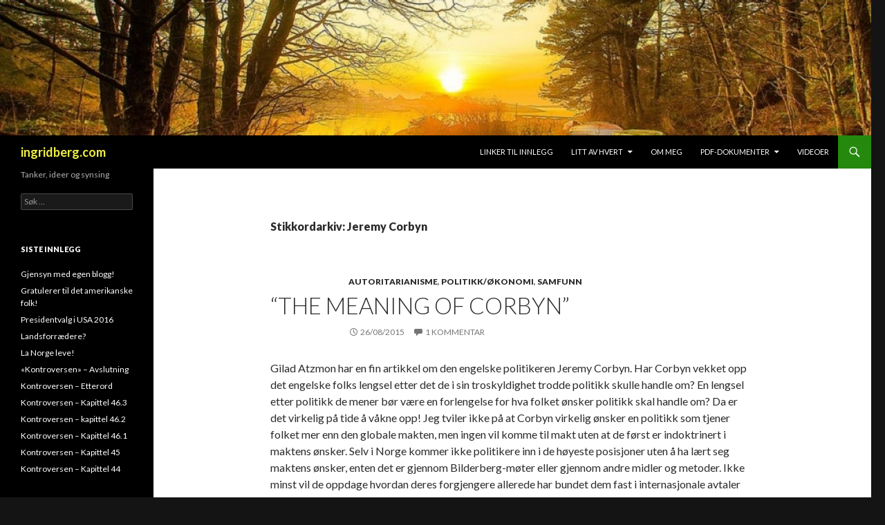

--- FILE ---
content_type: text/html; charset=UTF-8
request_url: https://www.ingridberg.com/tag/jeremy-corbyn/
body_size: 10187
content:
<!DOCTYPE html>
<!--[if IE 7]>
<html class="ie ie7" lang="nb-NO">
<![endif]-->
<!--[if IE 8]>
<html class="ie ie8" lang="nb-NO">
<![endif]-->
<!--[if !(IE 7) & !(IE 8)]><!-->
<html lang="nb-NO">
<!--<![endif]-->
<head>
	<meta charset="UTF-8">
	<meta name="viewport" content="width=device-width">
	<title>Jeremy Corbyn | ingridberg.com</title>
	<link rel="profile" href="https://gmpg.org/xfn/11">
	<link rel="pingback" href="https://www.ingridberg.com/xmlrpc.php">
	<!--[if lt IE 9]>
	<script src="https://www.ingridberg.com/wp-content/themes/twentyfourteen/js/html5.js?ver=3.7.0"></script>
	<![endif]-->
	<meta name='robots' content='max-image-preview:large' />
<link rel='dns-prefetch' href='//secure.gravatar.com' />
<link rel='dns-prefetch' href='//fonts.googleapis.com' />
<link rel='dns-prefetch' href='//s.w.org' />
<link rel='dns-prefetch' href='//v0.wordpress.com' />
<link href='https://fonts.gstatic.com' crossorigin rel='preconnect' />
<link rel="alternate" type="application/rss+xml" title="ingridberg.com &raquo; strøm" href="https://www.ingridberg.com/feed/" />
<link rel="alternate" type="application/rss+xml" title="ingridberg.com &raquo; kommentarstrøm" href="https://www.ingridberg.com/comments/feed/" />
<link rel="alternate" type="application/rss+xml" title="ingridberg.com &raquo; Jeremy Corbyn stikkord-strøm" href="https://www.ingridberg.com/tag/jeremy-corbyn/feed/" />
<script>
window._wpemojiSettings = {"baseUrl":"https:\/\/s.w.org\/images\/core\/emoji\/14.0.0\/72x72\/","ext":".png","svgUrl":"https:\/\/s.w.org\/images\/core\/emoji\/14.0.0\/svg\/","svgExt":".svg","source":{"concatemoji":"https:\/\/www.ingridberg.com\/wp-includes\/js\/wp-emoji-release.min.js?ver=6.0.11"}};
/*! This file is auto-generated */
!function(e,a,t){var n,r,o,i=a.createElement("canvas"),p=i.getContext&&i.getContext("2d");function s(e,t){var a=String.fromCharCode,e=(p.clearRect(0,0,i.width,i.height),p.fillText(a.apply(this,e),0,0),i.toDataURL());return p.clearRect(0,0,i.width,i.height),p.fillText(a.apply(this,t),0,0),e===i.toDataURL()}function c(e){var t=a.createElement("script");t.src=e,t.defer=t.type="text/javascript",a.getElementsByTagName("head")[0].appendChild(t)}for(o=Array("flag","emoji"),t.supports={everything:!0,everythingExceptFlag:!0},r=0;r<o.length;r++)t.supports[o[r]]=function(e){if(!p||!p.fillText)return!1;switch(p.textBaseline="top",p.font="600 32px Arial",e){case"flag":return s([127987,65039,8205,9895,65039],[127987,65039,8203,9895,65039])?!1:!s([55356,56826,55356,56819],[55356,56826,8203,55356,56819])&&!s([55356,57332,56128,56423,56128,56418,56128,56421,56128,56430,56128,56423,56128,56447],[55356,57332,8203,56128,56423,8203,56128,56418,8203,56128,56421,8203,56128,56430,8203,56128,56423,8203,56128,56447]);case"emoji":return!s([129777,127995,8205,129778,127999],[129777,127995,8203,129778,127999])}return!1}(o[r]),t.supports.everything=t.supports.everything&&t.supports[o[r]],"flag"!==o[r]&&(t.supports.everythingExceptFlag=t.supports.everythingExceptFlag&&t.supports[o[r]]);t.supports.everythingExceptFlag=t.supports.everythingExceptFlag&&!t.supports.flag,t.DOMReady=!1,t.readyCallback=function(){t.DOMReady=!0},t.supports.everything||(n=function(){t.readyCallback()},a.addEventListener?(a.addEventListener("DOMContentLoaded",n,!1),e.addEventListener("load",n,!1)):(e.attachEvent("onload",n),a.attachEvent("onreadystatechange",function(){"complete"===a.readyState&&t.readyCallback()})),(e=t.source||{}).concatemoji?c(e.concatemoji):e.wpemoji&&e.twemoji&&(c(e.twemoji),c(e.wpemoji)))}(window,document,window._wpemojiSettings);
</script>
<style>
img.wp-smiley,
img.emoji {
	display: inline !important;
	border: none !important;
	box-shadow: none !important;
	height: 1em !important;
	width: 1em !important;
	margin: 0 0.07em !important;
	vertical-align: -0.1em !important;
	background: none !important;
	padding: 0 !important;
}
</style>
	<link rel='stylesheet' id='mci-footnotes-jquery-tooltips-pagelayout-none-css'  href='https://www.ingridberg.com/wp-content/plugins/footnotes/css/footnotes-jqttbrpl0.min.css?ver=2.7.3' media='all' />
<link rel='stylesheet' id='twentyfourteen-jetpack-css'  href='https://www.ingridberg.com/wp-content/plugins/jetpack/modules/theme-tools/compat/twentyfourteen.css?ver=11.4.2' media='all' />
<link rel='stylesheet' id='wp-block-library-css'  href='https://www.ingridberg.com/wp-includes/css/dist/block-library/style.min.css?ver=6.0.11' media='all' />
<style id='wp-block-library-inline-css'>
.has-text-align-justify{text-align:justify;}
</style>
<style id='wp-block-library-theme-inline-css'>
.wp-block-audio figcaption{color:#555;font-size:13px;text-align:center}.is-dark-theme .wp-block-audio figcaption{color:hsla(0,0%,100%,.65)}.wp-block-code{border:1px solid #ccc;border-radius:4px;font-family:Menlo,Consolas,monaco,monospace;padding:.8em 1em}.wp-block-embed figcaption{color:#555;font-size:13px;text-align:center}.is-dark-theme .wp-block-embed figcaption{color:hsla(0,0%,100%,.65)}.blocks-gallery-caption{color:#555;font-size:13px;text-align:center}.is-dark-theme .blocks-gallery-caption{color:hsla(0,0%,100%,.65)}.wp-block-image figcaption{color:#555;font-size:13px;text-align:center}.is-dark-theme .wp-block-image figcaption{color:hsla(0,0%,100%,.65)}.wp-block-pullquote{border-top:4px solid;border-bottom:4px solid;margin-bottom:1.75em;color:currentColor}.wp-block-pullquote__citation,.wp-block-pullquote cite,.wp-block-pullquote footer{color:currentColor;text-transform:uppercase;font-size:.8125em;font-style:normal}.wp-block-quote{border-left:.25em solid;margin:0 0 1.75em;padding-left:1em}.wp-block-quote cite,.wp-block-quote footer{color:currentColor;font-size:.8125em;position:relative;font-style:normal}.wp-block-quote.has-text-align-right{border-left:none;border-right:.25em solid;padding-left:0;padding-right:1em}.wp-block-quote.has-text-align-center{border:none;padding-left:0}.wp-block-quote.is-large,.wp-block-quote.is-style-large,.wp-block-quote.is-style-plain{border:none}.wp-block-search .wp-block-search__label{font-weight:700}:where(.wp-block-group.has-background){padding:1.25em 2.375em}.wp-block-separator.has-css-opacity{opacity:.4}.wp-block-separator{border:none;border-bottom:2px solid;margin-left:auto;margin-right:auto}.wp-block-separator.has-alpha-channel-opacity{opacity:1}.wp-block-separator:not(.is-style-wide):not(.is-style-dots){width:100px}.wp-block-separator.has-background:not(.is-style-dots){border-bottom:none;height:1px}.wp-block-separator.has-background:not(.is-style-wide):not(.is-style-dots){height:2px}.wp-block-table thead{border-bottom:3px solid}.wp-block-table tfoot{border-top:3px solid}.wp-block-table td,.wp-block-table th{padding:.5em;border:1px solid;word-break:normal}.wp-block-table figcaption{color:#555;font-size:13px;text-align:center}.is-dark-theme .wp-block-table figcaption{color:hsla(0,0%,100%,.65)}.wp-block-video figcaption{color:#555;font-size:13px;text-align:center}.is-dark-theme .wp-block-video figcaption{color:hsla(0,0%,100%,.65)}.wp-block-template-part.has-background{padding:1.25em 2.375em;margin-top:0;margin-bottom:0}
</style>
<link rel='stylesheet' id='mediaelement-css'  href='https://www.ingridberg.com/wp-includes/js/mediaelement/mediaelementplayer-legacy.min.css?ver=4.2.16' media='all' />
<link rel='stylesheet' id='wp-mediaelement-css'  href='https://www.ingridberg.com/wp-includes/js/mediaelement/wp-mediaelement.min.css?ver=6.0.11' media='all' />
<link rel='stylesheet' id='awsm-ead-public-css'  href='https://www.ingridberg.com/wp-content/plugins/embed-any-document/css/embed-public.min.css?ver=2.7.1' media='all' />
<style id='global-styles-inline-css'>
body{--wp--preset--color--black: #000;--wp--preset--color--cyan-bluish-gray: #abb8c3;--wp--preset--color--white: #fff;--wp--preset--color--pale-pink: #f78da7;--wp--preset--color--vivid-red: #cf2e2e;--wp--preset--color--luminous-vivid-orange: #ff6900;--wp--preset--color--luminous-vivid-amber: #fcb900;--wp--preset--color--light-green-cyan: #7bdcb5;--wp--preset--color--vivid-green-cyan: #00d084;--wp--preset--color--pale-cyan-blue: #8ed1fc;--wp--preset--color--vivid-cyan-blue: #0693e3;--wp--preset--color--vivid-purple: #9b51e0;--wp--preset--color--green: #24890d;--wp--preset--color--dark-gray: #2b2b2b;--wp--preset--color--medium-gray: #767676;--wp--preset--color--light-gray: #f5f5f5;--wp--preset--gradient--vivid-cyan-blue-to-vivid-purple: linear-gradient(135deg,rgba(6,147,227,1) 0%,rgb(155,81,224) 100%);--wp--preset--gradient--light-green-cyan-to-vivid-green-cyan: linear-gradient(135deg,rgb(122,220,180) 0%,rgb(0,208,130) 100%);--wp--preset--gradient--luminous-vivid-amber-to-luminous-vivid-orange: linear-gradient(135deg,rgba(252,185,0,1) 0%,rgba(255,105,0,1) 100%);--wp--preset--gradient--luminous-vivid-orange-to-vivid-red: linear-gradient(135deg,rgba(255,105,0,1) 0%,rgb(207,46,46) 100%);--wp--preset--gradient--very-light-gray-to-cyan-bluish-gray: linear-gradient(135deg,rgb(238,238,238) 0%,rgb(169,184,195) 100%);--wp--preset--gradient--cool-to-warm-spectrum: linear-gradient(135deg,rgb(74,234,220) 0%,rgb(151,120,209) 20%,rgb(207,42,186) 40%,rgb(238,44,130) 60%,rgb(251,105,98) 80%,rgb(254,248,76) 100%);--wp--preset--gradient--blush-light-purple: linear-gradient(135deg,rgb(255,206,236) 0%,rgb(152,150,240) 100%);--wp--preset--gradient--blush-bordeaux: linear-gradient(135deg,rgb(254,205,165) 0%,rgb(254,45,45) 50%,rgb(107,0,62) 100%);--wp--preset--gradient--luminous-dusk: linear-gradient(135deg,rgb(255,203,112) 0%,rgb(199,81,192) 50%,rgb(65,88,208) 100%);--wp--preset--gradient--pale-ocean: linear-gradient(135deg,rgb(255,245,203) 0%,rgb(182,227,212) 50%,rgb(51,167,181) 100%);--wp--preset--gradient--electric-grass: linear-gradient(135deg,rgb(202,248,128) 0%,rgb(113,206,126) 100%);--wp--preset--gradient--midnight: linear-gradient(135deg,rgb(2,3,129) 0%,rgb(40,116,252) 100%);--wp--preset--duotone--dark-grayscale: url('#wp-duotone-dark-grayscale');--wp--preset--duotone--grayscale: url('#wp-duotone-grayscale');--wp--preset--duotone--purple-yellow: url('#wp-duotone-purple-yellow');--wp--preset--duotone--blue-red: url('#wp-duotone-blue-red');--wp--preset--duotone--midnight: url('#wp-duotone-midnight');--wp--preset--duotone--magenta-yellow: url('#wp-duotone-magenta-yellow');--wp--preset--duotone--purple-green: url('#wp-duotone-purple-green');--wp--preset--duotone--blue-orange: url('#wp-duotone-blue-orange');--wp--preset--font-size--small: 13px;--wp--preset--font-size--medium: 20px;--wp--preset--font-size--large: 36px;--wp--preset--font-size--x-large: 42px;}.has-black-color{color: var(--wp--preset--color--black) !important;}.has-cyan-bluish-gray-color{color: var(--wp--preset--color--cyan-bluish-gray) !important;}.has-white-color{color: var(--wp--preset--color--white) !important;}.has-pale-pink-color{color: var(--wp--preset--color--pale-pink) !important;}.has-vivid-red-color{color: var(--wp--preset--color--vivid-red) !important;}.has-luminous-vivid-orange-color{color: var(--wp--preset--color--luminous-vivid-orange) !important;}.has-luminous-vivid-amber-color{color: var(--wp--preset--color--luminous-vivid-amber) !important;}.has-light-green-cyan-color{color: var(--wp--preset--color--light-green-cyan) !important;}.has-vivid-green-cyan-color{color: var(--wp--preset--color--vivid-green-cyan) !important;}.has-pale-cyan-blue-color{color: var(--wp--preset--color--pale-cyan-blue) !important;}.has-vivid-cyan-blue-color{color: var(--wp--preset--color--vivid-cyan-blue) !important;}.has-vivid-purple-color{color: var(--wp--preset--color--vivid-purple) !important;}.has-black-background-color{background-color: var(--wp--preset--color--black) !important;}.has-cyan-bluish-gray-background-color{background-color: var(--wp--preset--color--cyan-bluish-gray) !important;}.has-white-background-color{background-color: var(--wp--preset--color--white) !important;}.has-pale-pink-background-color{background-color: var(--wp--preset--color--pale-pink) !important;}.has-vivid-red-background-color{background-color: var(--wp--preset--color--vivid-red) !important;}.has-luminous-vivid-orange-background-color{background-color: var(--wp--preset--color--luminous-vivid-orange) !important;}.has-luminous-vivid-amber-background-color{background-color: var(--wp--preset--color--luminous-vivid-amber) !important;}.has-light-green-cyan-background-color{background-color: var(--wp--preset--color--light-green-cyan) !important;}.has-vivid-green-cyan-background-color{background-color: var(--wp--preset--color--vivid-green-cyan) !important;}.has-pale-cyan-blue-background-color{background-color: var(--wp--preset--color--pale-cyan-blue) !important;}.has-vivid-cyan-blue-background-color{background-color: var(--wp--preset--color--vivid-cyan-blue) !important;}.has-vivid-purple-background-color{background-color: var(--wp--preset--color--vivid-purple) !important;}.has-black-border-color{border-color: var(--wp--preset--color--black) !important;}.has-cyan-bluish-gray-border-color{border-color: var(--wp--preset--color--cyan-bluish-gray) !important;}.has-white-border-color{border-color: var(--wp--preset--color--white) !important;}.has-pale-pink-border-color{border-color: var(--wp--preset--color--pale-pink) !important;}.has-vivid-red-border-color{border-color: var(--wp--preset--color--vivid-red) !important;}.has-luminous-vivid-orange-border-color{border-color: var(--wp--preset--color--luminous-vivid-orange) !important;}.has-luminous-vivid-amber-border-color{border-color: var(--wp--preset--color--luminous-vivid-amber) !important;}.has-light-green-cyan-border-color{border-color: var(--wp--preset--color--light-green-cyan) !important;}.has-vivid-green-cyan-border-color{border-color: var(--wp--preset--color--vivid-green-cyan) !important;}.has-pale-cyan-blue-border-color{border-color: var(--wp--preset--color--pale-cyan-blue) !important;}.has-vivid-cyan-blue-border-color{border-color: var(--wp--preset--color--vivid-cyan-blue) !important;}.has-vivid-purple-border-color{border-color: var(--wp--preset--color--vivid-purple) !important;}.has-vivid-cyan-blue-to-vivid-purple-gradient-background{background: var(--wp--preset--gradient--vivid-cyan-blue-to-vivid-purple) !important;}.has-light-green-cyan-to-vivid-green-cyan-gradient-background{background: var(--wp--preset--gradient--light-green-cyan-to-vivid-green-cyan) !important;}.has-luminous-vivid-amber-to-luminous-vivid-orange-gradient-background{background: var(--wp--preset--gradient--luminous-vivid-amber-to-luminous-vivid-orange) !important;}.has-luminous-vivid-orange-to-vivid-red-gradient-background{background: var(--wp--preset--gradient--luminous-vivid-orange-to-vivid-red) !important;}.has-very-light-gray-to-cyan-bluish-gray-gradient-background{background: var(--wp--preset--gradient--very-light-gray-to-cyan-bluish-gray) !important;}.has-cool-to-warm-spectrum-gradient-background{background: var(--wp--preset--gradient--cool-to-warm-spectrum) !important;}.has-blush-light-purple-gradient-background{background: var(--wp--preset--gradient--blush-light-purple) !important;}.has-blush-bordeaux-gradient-background{background: var(--wp--preset--gradient--blush-bordeaux) !important;}.has-luminous-dusk-gradient-background{background: var(--wp--preset--gradient--luminous-dusk) !important;}.has-pale-ocean-gradient-background{background: var(--wp--preset--gradient--pale-ocean) !important;}.has-electric-grass-gradient-background{background: var(--wp--preset--gradient--electric-grass) !important;}.has-midnight-gradient-background{background: var(--wp--preset--gradient--midnight) !important;}.has-small-font-size{font-size: var(--wp--preset--font-size--small) !important;}.has-medium-font-size{font-size: var(--wp--preset--font-size--medium) !important;}.has-large-font-size{font-size: var(--wp--preset--font-size--large) !important;}.has-x-large-font-size{font-size: var(--wp--preset--font-size--x-large) !important;}
</style>
<link rel='stylesheet' id='twentyfourteen-lato-css'  href='https://fonts.googleapis.com/css?family=Lato%3A300%2C400%2C700%2C900%2C300italic%2C400italic%2C700italic&#038;subset=latin%2Clatin-ext&#038;display=fallback' media='all' />
<link rel='stylesheet' id='genericons-css'  href='https://www.ingridberg.com/wp-content/plugins/jetpack/_inc/genericons/genericons/genericons.css?ver=3.1' media='all' />
<link rel='stylesheet' id='twentyfourteen-style-css'  href='https://www.ingridberg.com/wp-content/themes/twentyfourteen/style.css?ver=20190507' media='all' />
<link rel='stylesheet' id='twentyfourteen-block-style-css'  href='https://www.ingridberg.com/wp-content/themes/twentyfourteen/css/blocks.css?ver=20190102' media='all' />
<!--[if lt IE 9]>
<link rel='stylesheet' id='twentyfourteen-ie-css'  href='https://www.ingridberg.com/wp-content/themes/twentyfourteen/css/ie.css?ver=20140701' media='all' />
<![endif]-->
<link rel='stylesheet' id='jetpack_css-css'  href='https://www.ingridberg.com/wp-content/plugins/jetpack/css/jetpack.css?ver=11.4.2' media='all' />
<script src='https://www.ingridberg.com/wp-includes/js/jquery/jquery.min.js?ver=3.6.0' id='jquery-core-js'></script>
<script src='https://www.ingridberg.com/wp-includes/js/jquery/jquery-migrate.min.js?ver=3.3.2' id='jquery-migrate-js'></script>
<script src='https://www.ingridberg.com/wp-content/plugins/footnotes/js/jquery.tools.min.js?ver=1.2.7.redacted.2' id='mci-footnotes-jquery-tools-js'></script>
<link rel="https://api.w.org/" href="https://www.ingridberg.com/wp-json/" /><link rel="alternate" type="application/json" href="https://www.ingridberg.com/wp-json/wp/v2/tags/194" /><link rel="EditURI" type="application/rsd+xml" title="RSD" href="https://www.ingridberg.com/xmlrpc.php?rsd" />
<link rel="wlwmanifest" type="application/wlwmanifest+xml" href="https://www.ingridberg.com/wp-includes/wlwmanifest.xml" /> 
<meta name="generator" content="WordPress 6.0.11" />
	<link rel="stylesheet" href="https://www.ingridberg.com/wp-content/plugins/add-to-facebook-plugin/facebook.css" type="text/css" media="screen" />
	<!-- Start Genie WP Favicon -->
<link rel="shortcut icon" href="https://www.ingridberg.com/wp-content/uploads/gwpf_icon/favicon.png" />
<link rel="apple-touch-icon" href="https://www.ingridberg.com/wp-content/uploads/gwpf_icon/favicon.png" />
<!-- End Genie WP Favicon -->
<!-- Analytics by WP Statistics v13.2.7 - https://wp-statistics.com/ -->
<style>img#wpstats{display:none}</style>
	<style>.recentcomments a{display:inline !important;padding:0 !important;margin:0 !important;}</style>		<style type="text/css" id="twentyfourteen-header-css">
				.site-title a {
			color: #eded44;
		}
		</style>
		<style id="custom-background-css">
body.custom-background { background-color: #141414; }
</style>
	
<!-- Jetpack Open Graph Tags -->
<meta property="og:type" content="website" />
<meta property="og:title" content="Jeremy Corbyn &#8211; ingridberg.com" />
<meta property="og:url" content="https://www.ingridberg.com/tag/jeremy-corbyn/" />
<meta property="og:site_name" content="ingridberg.com" />
<meta property="og:image" content="https://s0.wp.com/i/blank.jpg" />
<meta property="og:image:alt" content="" />
<meta property="og:locale" content="nb_NO" />

<!-- End Jetpack Open Graph Tags -->
<style type="text/css" id="wp-custom-css">/*
Velkommen til tilpasset CSS!

For å lære hvordan dette virker, se http://wp.me/PEmnE-Bt
*/
.full-width .archive-header,
.full-width .comments-area,
.full-width .image-navigation,
.full-width .page-header,
.full-width .page-content,
.full-width .post-navigation,
.full-width .site-content .entry-header,
.full-width .site-content .entry-content,
.full-width .site-content .entry-summary,
.full-width .site-content footer.entry-meta {
	max-width: 700px;
}</style>
<style type="text/css" media="all">
.footnotes_reference_container {margin-top: 24px !important; margin-bottom: 0px !important;}
.footnote_container_prepare > p {border-bottom: 1px solid #aaaaaa !important;}
.footnote_tooltip { font-size: 13px !important; background-color: #fff7a7 !important; border-width: 1px !important; border-style: solid !important; border-color: #cccc99 !important; border-radius: 3px !important; -webkit-box-shadow: 2px 2px 11px #666666; -moz-box-shadow: 2px 2px 11px #666666; box-shadow: 2px 2px 11px #666666;}


</style>
</head>

<body data-rsssl=1 class="archive tag tag-jeremy-corbyn tag-194 custom-background wp-embed-responsive header-image list-view full-width">
<svg xmlns="http://www.w3.org/2000/svg" viewBox="0 0 0 0" width="0" height="0" focusable="false" role="none" style="visibility: hidden; position: absolute; left: -9999px; overflow: hidden;" ><defs><filter id="wp-duotone-dark-grayscale"><feColorMatrix color-interpolation-filters="sRGB" type="matrix" values=" .299 .587 .114 0 0 .299 .587 .114 0 0 .299 .587 .114 0 0 .299 .587 .114 0 0 " /><feComponentTransfer color-interpolation-filters="sRGB" ><feFuncR type="table" tableValues="0 0.49803921568627" /><feFuncG type="table" tableValues="0 0.49803921568627" /><feFuncB type="table" tableValues="0 0.49803921568627" /><feFuncA type="table" tableValues="1 1" /></feComponentTransfer><feComposite in2="SourceGraphic" operator="in" /></filter></defs></svg><svg xmlns="http://www.w3.org/2000/svg" viewBox="0 0 0 0" width="0" height="0" focusable="false" role="none" style="visibility: hidden; position: absolute; left: -9999px; overflow: hidden;" ><defs><filter id="wp-duotone-grayscale"><feColorMatrix color-interpolation-filters="sRGB" type="matrix" values=" .299 .587 .114 0 0 .299 .587 .114 0 0 .299 .587 .114 0 0 .299 .587 .114 0 0 " /><feComponentTransfer color-interpolation-filters="sRGB" ><feFuncR type="table" tableValues="0 1" /><feFuncG type="table" tableValues="0 1" /><feFuncB type="table" tableValues="0 1" /><feFuncA type="table" tableValues="1 1" /></feComponentTransfer><feComposite in2="SourceGraphic" operator="in" /></filter></defs></svg><svg xmlns="http://www.w3.org/2000/svg" viewBox="0 0 0 0" width="0" height="0" focusable="false" role="none" style="visibility: hidden; position: absolute; left: -9999px; overflow: hidden;" ><defs><filter id="wp-duotone-purple-yellow"><feColorMatrix color-interpolation-filters="sRGB" type="matrix" values=" .299 .587 .114 0 0 .299 .587 .114 0 0 .299 .587 .114 0 0 .299 .587 .114 0 0 " /><feComponentTransfer color-interpolation-filters="sRGB" ><feFuncR type="table" tableValues="0.54901960784314 0.98823529411765" /><feFuncG type="table" tableValues="0 1" /><feFuncB type="table" tableValues="0.71764705882353 0.25490196078431" /><feFuncA type="table" tableValues="1 1" /></feComponentTransfer><feComposite in2="SourceGraphic" operator="in" /></filter></defs></svg><svg xmlns="http://www.w3.org/2000/svg" viewBox="0 0 0 0" width="0" height="0" focusable="false" role="none" style="visibility: hidden; position: absolute; left: -9999px; overflow: hidden;" ><defs><filter id="wp-duotone-blue-red"><feColorMatrix color-interpolation-filters="sRGB" type="matrix" values=" .299 .587 .114 0 0 .299 .587 .114 0 0 .299 .587 .114 0 0 .299 .587 .114 0 0 " /><feComponentTransfer color-interpolation-filters="sRGB" ><feFuncR type="table" tableValues="0 1" /><feFuncG type="table" tableValues="0 0.27843137254902" /><feFuncB type="table" tableValues="0.5921568627451 0.27843137254902" /><feFuncA type="table" tableValues="1 1" /></feComponentTransfer><feComposite in2="SourceGraphic" operator="in" /></filter></defs></svg><svg xmlns="http://www.w3.org/2000/svg" viewBox="0 0 0 0" width="0" height="0" focusable="false" role="none" style="visibility: hidden; position: absolute; left: -9999px; overflow: hidden;" ><defs><filter id="wp-duotone-midnight"><feColorMatrix color-interpolation-filters="sRGB" type="matrix" values=" .299 .587 .114 0 0 .299 .587 .114 0 0 .299 .587 .114 0 0 .299 .587 .114 0 0 " /><feComponentTransfer color-interpolation-filters="sRGB" ><feFuncR type="table" tableValues="0 0" /><feFuncG type="table" tableValues="0 0.64705882352941" /><feFuncB type="table" tableValues="0 1" /><feFuncA type="table" tableValues="1 1" /></feComponentTransfer><feComposite in2="SourceGraphic" operator="in" /></filter></defs></svg><svg xmlns="http://www.w3.org/2000/svg" viewBox="0 0 0 0" width="0" height="0" focusable="false" role="none" style="visibility: hidden; position: absolute; left: -9999px; overflow: hidden;" ><defs><filter id="wp-duotone-magenta-yellow"><feColorMatrix color-interpolation-filters="sRGB" type="matrix" values=" .299 .587 .114 0 0 .299 .587 .114 0 0 .299 .587 .114 0 0 .299 .587 .114 0 0 " /><feComponentTransfer color-interpolation-filters="sRGB" ><feFuncR type="table" tableValues="0.78039215686275 1" /><feFuncG type="table" tableValues="0 0.94901960784314" /><feFuncB type="table" tableValues="0.35294117647059 0.47058823529412" /><feFuncA type="table" tableValues="1 1" /></feComponentTransfer><feComposite in2="SourceGraphic" operator="in" /></filter></defs></svg><svg xmlns="http://www.w3.org/2000/svg" viewBox="0 0 0 0" width="0" height="0" focusable="false" role="none" style="visibility: hidden; position: absolute; left: -9999px; overflow: hidden;" ><defs><filter id="wp-duotone-purple-green"><feColorMatrix color-interpolation-filters="sRGB" type="matrix" values=" .299 .587 .114 0 0 .299 .587 .114 0 0 .299 .587 .114 0 0 .299 .587 .114 0 0 " /><feComponentTransfer color-interpolation-filters="sRGB" ><feFuncR type="table" tableValues="0.65098039215686 0.40392156862745" /><feFuncG type="table" tableValues="0 1" /><feFuncB type="table" tableValues="0.44705882352941 0.4" /><feFuncA type="table" tableValues="1 1" /></feComponentTransfer><feComposite in2="SourceGraphic" operator="in" /></filter></defs></svg><svg xmlns="http://www.w3.org/2000/svg" viewBox="0 0 0 0" width="0" height="0" focusable="false" role="none" style="visibility: hidden; position: absolute; left: -9999px; overflow: hidden;" ><defs><filter id="wp-duotone-blue-orange"><feColorMatrix color-interpolation-filters="sRGB" type="matrix" values=" .299 .587 .114 0 0 .299 .587 .114 0 0 .299 .587 .114 0 0 .299 .587 .114 0 0 " /><feComponentTransfer color-interpolation-filters="sRGB" ><feFuncR type="table" tableValues="0.098039215686275 1" /><feFuncG type="table" tableValues="0 0.66274509803922" /><feFuncB type="table" tableValues="0.84705882352941 0.41960784313725" /><feFuncA type="table" tableValues="1 1" /></feComponentTransfer><feComposite in2="SourceGraphic" operator="in" /></filter></defs></svg><div id="page" class="hfeed site">
		<div id="site-header">
		<a href="https://www.ingridberg.com/" rel="home">
			<img src="https://www.ingridberg.com/wp-content/uploads/2014/05/cropped-blogg1.jpg" width="1260" height="196" alt="ingridberg.com" />
		</a>
	</div>
	
	<header id="masthead" class="site-header">
		<div class="header-main">
			<h1 class="site-title"><a href="https://www.ingridberg.com/" rel="home">ingridberg.com</a></h1>

			<div class="search-toggle">
				<a href="#search-container" class="screen-reader-text" aria-expanded="false" aria-controls="search-container">Søk</a>
			</div>

			<nav id="primary-navigation" class="site-navigation primary-navigation">
				<button class="menu-toggle">Primærmeny</button>
				<a class="screen-reader-text skip-link" href="#content">Hopp til innhold</a>
				<div id="primary-menu" class="nav-menu"><ul>
<li class="page_item page-item-235"><a href="https://www.ingridberg.com/linker-til-innlegg/">Linker til innlegg</a></li>
<li class="page_item page-item-372 page_item_has_children"><a href="https://www.ingridberg.com/litt-av-hvert/">Litt av hvert</a>
<ul class='children'>
	<li class="page_item page-item-387"><a href="https://www.ingridberg.com/litt-av-hvert/bilderillustrasjoner/">Bilder/illustrasjoner</a></li>
	<li class="page_item page-item-495 page_item_has_children"><a href="https://www.ingridberg.com/litt-av-hvert/linker-til-artikler/">Linker til artikler</a>
	<ul class='children'>
		<li class="page_item page-item-508"><a href="https://www.ingridberg.com/litt-av-hvert/linker-til-artikler/artikler-om-22-07-11/">Artikler om 22.07.11</a></li>
		<li class="page_item page-item-516"><a href="https://www.ingridberg.com/litt-av-hvert/linker-til-artikler/helse/">Helse</a></li>
	</ul>
</li>
	<li class="page_item page-item-385"><a href="https://www.ingridberg.com/litt-av-hvert/sitater/">Sitater</a></li>
</ul>
</li>
<li class="page_item page-item-19"><a href="https://www.ingridberg.com/om-meg/">Om meg</a></li>
<li class="page_item page-item-1157 page_item_has_children"><a href="https://www.ingridberg.com/pdf-dokumenter/">Pdf-dokumenter</a>
<ul class='children'>
	<li class="page_item page-item-1190"><a href="https://www.ingridberg.com/pdf-dokumenter/kort-liste-over-pdf-dokumenter/">Kort liste over pdf-dokumenter</a></li>
</ul>
</li>
<li class="page_item page-item-342"><a href="https://www.ingridberg.com/videoer-2/">Videoer</a></li>
</ul></div>
			</nav>
		</div>

		<div id="search-container" class="search-box-wrapper hide">
			<div class="search-box">
				<form role="search" method="get" class="search-form" action="https://www.ingridberg.com/">
				<label>
					<span class="screen-reader-text">Søk etter:</span>
					<input type="search" class="search-field" placeholder="Søk &hellip;" value="" name="s" />
				</label>
				<input type="submit" class="search-submit" value="Søk" />
			</form>			</div>
		</div>
	</header><!-- #masthead -->

	<div id="main" class="site-main">

	<section id="primary" class="content-area">
		<div id="content" class="site-content" role="main">

			
			<header class="archive-header">
				<h1 class="archive-title">
				Stikkordarkiv: Jeremy Corbyn				</h1>

							</header><!-- .archive-header -->

				
<article id="post-653" class="post-653 post type-post status-publish format-standard hentry category-autoritarianisme category-politikk-2 category-samfunn tag-gilad-atzmon tag-jeremy-corbyn tag-sionismens-makt">
	
	<header class="entry-header">
				<div class="entry-meta">
			<span class="cat-links"><a href="https://www.ingridberg.com/category/autoritarianisme/" rel="category tag">autoritarianisme</a>, <a href="https://www.ingridberg.com/category/politikk-2/" rel="category tag">Politikk/Økonomi</a>, <a href="https://www.ingridberg.com/category/samfunn/" rel="category tag">Samfunn</a></span>
		</div>
			<h1 class="entry-title"><a href="https://www.ingridberg.com/2015/08/the-meaning-of-corbyn/" rel="bookmark">&#8220;The Meaning of Corbyn&#8221;</a></h1>
		<div class="entry-meta">
			<span class="entry-date"><a href="https://www.ingridberg.com/2015/08/the-meaning-of-corbyn/" rel="bookmark"><time class="entry-date" datetime="2015-08-26T11:02:21+02:00">26/08/2015</time></a></span> <span class="byline"><span class="author vcard"><a class="url fn n" href="https://www.ingridberg.com/author/ingrid/" rel="author">ingrid</a></span></span>			<span class="comments-link"><a href="https://www.ingridberg.com/2015/08/the-meaning-of-corbyn/#comments">1 kommentar</a></span>
						</div><!-- .entry-meta -->
	</header><!-- .entry-header -->

		<div class="entry-content">
		<p>Gilad Atzmon har en fin artikkel om den engelske politikeren Jeremy Corbyn. Har Corbyn vekket opp det engelske folks lengsel etter det de i sin troskyldighet trodde politikk skulle handle om? En lengsel etter politikk de mener bør være en forlengelse for hva folket ønsker politikk skal handle om? Da er det virkelig på tide å våkne opp! Jeg tviler ikke på at Corbyn virkelig ønsker en politikk som tjener folket mer enn den globale makten, men ingen vil komme til makt uten at de først er indoktrinert i maktens ønsker. Selv i Norge kommer ikke politikere inn i de høyeste posisjoner uten å ha lært seg maktens ønsker, enten det er gjennom Bilderberg-møter eller gjennom andre midler og metoder. Ikke minst vil de oppdage hvordan deres forgjengere allerede har bundet dem fast i internasjonale avtaler som er til beste kun for et lite flertall av oss, de med penger og makt. Stadig løsrives mer og mer av hva som en gang var et samfunn her i vårt land, og det leveres over i hendene på storkapitalen, og storkapitalen har en sult som aldri kan tilfredsstilles. <a href="https://www.ingridberg.com/2015/08/the-meaning-of-corbyn/#more-653" class="more-link">Fortsett å lese <span class="screen-reader-text">&#8220;The Meaning of Corbyn&#8221;</span> <span class="meta-nav">&rarr;</span></a></p>
<p class="facebook"><a href="http://www.facebook.com/share.php?u=https://www.ingridberg.com/2015/08/the-meaning-of-corbyn/" target="_blank" title="Share on Facebook">Share on Facebook</a></p>	</div><!-- .entry-content -->
	
	<footer class="entry-meta"><span class="tag-links"><a href="https://www.ingridberg.com/tag/gilad-atzmon/" rel="tag">Gilad Atzmon</a><a href="https://www.ingridberg.com/tag/jeremy-corbyn/" rel="tag">Jeremy Corbyn</a><a href="https://www.ingridberg.com/tag/sionismens-makt/" rel="tag">sionismens makt</a></span></footer></article><!-- #post-653 -->
		</div><!-- #content -->
	</section><!-- #primary -->

<div id="secondary">
		<h2 class="site-description">Tanker, ideer og synsing</h2>
	
	
		<div id="primary-sidebar" class="primary-sidebar widget-area" role="complementary">
		<aside id="search-2" class="widget widget_search"><form role="search" method="get" class="search-form" action="https://www.ingridberg.com/">
				<label>
					<span class="screen-reader-text">Søk etter:</span>
					<input type="search" class="search-field" placeholder="Søk &hellip;" value="" name="s" />
				</label>
				<input type="submit" class="search-submit" value="Søk" />
			</form></aside>
		<aside id="recent-posts-2" class="widget widget_recent_entries">
		<h1 class="widget-title">Siste innlegg</h1><nav aria-label="Siste innlegg">
		<ul>
											<li>
					<a href="https://www.ingridberg.com/2025/12/gjensyn-med-egen-blogg/">Gjensyn med egen blogg!</a>
									</li>
											<li>
					<a href="https://www.ingridberg.com/2016/11/gratulerer-til-det-amerikanske-folk/">Gratulerer til det amerikanske folk!</a>
									</li>
											<li>
					<a href="https://www.ingridberg.com/2016/11/presidentvalg-i-usa-2016/">Presidentvalg i USA 2016</a>
									</li>
											<li>
					<a href="https://www.ingridberg.com/2016/06/landsforraedere/">Landsforrædere?</a>
									</li>
											<li>
					<a href="https://www.ingridberg.com/2016/05/la-norge-leve/">La Norge leve!</a>
									</li>
											<li>
					<a href="https://www.ingridberg.com/2016/04/kontroversen-avslutning/">«Kontroversen» &#8211; Avslutning</a>
									</li>
											<li>
					<a href="https://www.ingridberg.com/2016/04/kontroversen-etterskrift/">Kontroversen &#8211; Etterord</a>
									</li>
											<li>
					<a href="https://www.ingridberg.com/2016/04/kontroversen-kapittel-46-3/">Kontroversen &#8211; Kapittel 46.3</a>
									</li>
											<li>
					<a href="https://www.ingridberg.com/2016/04/kontroversen-kapittel-46-2/">Kontroversen &#8211; kapittel 46.2</a>
									</li>
											<li>
					<a href="https://www.ingridberg.com/2016/04/kontroversen-kapittel-46-1/">Kontroversen &#8211; Kapittel 46.1</a>
									</li>
											<li>
					<a href="https://www.ingridberg.com/2016/04/kontroversen-kapittel-45/">Kontroversen &#8211; Kapittel 45</a>
									</li>
											<li>
					<a href="https://www.ingridberg.com/2016/04/kontroversen-kapittel-44/">Kontroversen &#8211; Kapittel 44</a>
									</li>
					</ul>

		</nav></aside><aside id="recent-comments-2" class="widget widget_recent_comments"><h1 class="widget-title">Siste kommentarer</h1><nav aria-label="Siste kommentarer"><ul id="recentcomments"><li class="recentcomments"><span class="comment-author-link"><a href='http://chrome' rel='external nofollow ugc' class='url'>Dagny Tidemandsen</a></span> til <a href="https://www.ingridberg.com/om-meg/#comment-6626">Om meg</a></li><li class="recentcomments"><span class="comment-author-link"><a href='http://www.brandulph.net' rel='external nofollow ugc' class='url'>Brandulph Christiophersen</a></span> til <a href="https://www.ingridberg.com/2015/02/konspirasjoner/#comment-4138">Konspirasjoner</a></li><li class="recentcomments"><span class="comment-author-link"><a href='http:/www.ingridberg.com' rel='external nofollow ugc' class='url'>ingrid</a></span> til <a href="https://www.ingridberg.com/2016/04/kontroversen-avslutning/#comment-2675">«Kontroversen» &#8211; Avslutning</a></li><li class="recentcomments"><span class="comment-author-link">Odd Austrud</span> til <a href="https://www.ingridberg.com/2016/04/kontroversen-avslutning/#comment-2673">«Kontroversen» &#8211; Avslutning</a></li><li class="recentcomments"><span class="comment-author-link"><a href='http:/www.ingridberg.com' rel='external nofollow ugc' class='url'>ingrid</a></span> til <a href="https://www.ingridberg.com/2016/04/kontroversen-etterskrift/#comment-2107">Kontroversen &#8211; Etterord</a></li><li class="recentcomments"><span class="comment-author-link">Åsbjørg</span> til <a href="https://www.ingridberg.com/2016/04/kontroversen-etterskrift/#comment-2105">Kontroversen &#8211; Etterord</a></li><li class="recentcomments"><span class="comment-author-link">Kinsey</span> til <a href="https://www.ingridberg.com/2015/08/fet-feit-eller-fedmelidelse/#comment-2003">Fet, feit eller fedmelidelse?</a></li><li class="recentcomments"><span class="comment-author-link"><a href='http:/www.ingridberg.com' rel='external nofollow ugc' class='url'>ingrid</a></span> til <a href="https://www.ingridberg.com/2016/03/kontroversen-kapittel-6/#comment-1852">Kontroversen &#8211; Kapittel 6</a></li><li class="recentcomments"><span class="comment-author-link">Åsbjørg</span> til <a href="https://www.ingridberg.com/2016/03/kontroversen-kapittel-6/#comment-1851">Kontroversen &#8211; Kapittel 6</a></li><li class="recentcomments"><span class="comment-author-link"><a href='http:/www.ingridberg.com' rel='external nofollow ugc' class='url'>ingrid</a></span> til <a href="https://www.ingridberg.com/2016/11/presidentvalg-i-usa-2016/#comment-1418">Presidentvalg i USA 2016</a></li><li class="recentcomments"><span class="comment-author-link">Ritva-Liisa</span> til <a href="https://www.ingridberg.com/2016/11/presidentvalg-i-usa-2016/#comment-1417">Presidentvalg i USA 2016</a></li><li class="recentcomments"><span class="comment-author-link"><a href='http://www.jostemikk.com/en-fantastisk-innsats-av-ingrid/' rel='external nofollow ugc' class='url'>En fantastisk innsats av Ingrid! &#8211; Jostemikk</a></span> til <a href="https://www.ingridberg.com/2016/03/innledning-til-reeds-bok/#comment-1392">Innledning til Reeds bok</a></li></ul></nav></aside><aside id="blog_subscription-2" class="widget widget_blog_subscription jetpack_subscription_widget"><h1 class="widget-title">Abonner på nettstedet via epost</h1>
			<div class="wp-block-jetpack-subscriptions__container">
			<form action="#" method="post" accept-charset="utf-8" id="subscribe-blog-blog_subscription-2">
									<div id="subscribe-text"><p>Oppgi din epost-adresse for å abonnere på dette nettstedet og motta varsler om nye innlegg via epost.</p>
</div>
																			<p id="subscribe-email">
						<label id="jetpack-subscribe-label"
							class="screen-reader-text"
							for="subscribe-field-blog_subscription-2">
							Epost-adresse						</label>
						<input type="email" name="email" required="required"
																					value=""
							id="subscribe-field-blog_subscription-2"
							placeholder="Epost-adresse"
						/>
					</p>

					<p id="subscribe-submit"
											>
						<input type="hidden" name="action" value="subscribe"/>
						<input type="hidden" name="source" value="https://www.ingridberg.com/tag/jeremy-corbyn/"/>
						<input type="hidden" name="sub-type" value="widget"/>
						<input type="hidden" name="redirect_fragment" value="subscribe-blog-blog_subscription-2"/>
												<button type="submit"
															class="wp-block-button__link"
																					name="jetpack_subscriptions_widget"
						>
							Abonner						</button>
					</p>
							</form>
							<div class="wp-block-jetpack-subscriptions__subscount">
					Bli med blant 17 andre abonnenter				</div>
						</div>
			
</aside><aside id="archives-2" class="widget widget_archive"><h1 class="widget-title">Arkiv</h1><nav aria-label="Arkiv">
			<ul>
					<li><a href='https://www.ingridberg.com/2025/12/'>desember 2025</a></li>
	<li><a href='https://www.ingridberg.com/2016/11/'>november 2016</a></li>
	<li><a href='https://www.ingridberg.com/2016/06/'>juni 2016</a></li>
	<li><a href='https://www.ingridberg.com/2016/05/'>mai 2016</a></li>
	<li><a href='https://www.ingridberg.com/2016/04/'>april 2016</a></li>
	<li><a href='https://www.ingridberg.com/2016/03/'>mars 2016</a></li>
	<li><a href='https://www.ingridberg.com/2015/12/'>desember 2015</a></li>
	<li><a href='https://www.ingridberg.com/2015/10/'>oktober 2015</a></li>
	<li><a href='https://www.ingridberg.com/2015/09/'>september 2015</a></li>
	<li><a href='https://www.ingridberg.com/2015/08/'>august 2015</a></li>
	<li><a href='https://www.ingridberg.com/2015/07/'>juli 2015</a></li>
	<li><a href='https://www.ingridberg.com/2015/06/'>juni 2015</a></li>
	<li><a href='https://www.ingridberg.com/2015/05/'>mai 2015</a></li>
	<li><a href='https://www.ingridberg.com/2015/04/'>april 2015</a></li>
	<li><a href='https://www.ingridberg.com/2015/03/'>mars 2015</a></li>
	<li><a href='https://www.ingridberg.com/2015/02/'>februar 2015</a></li>
	<li><a href='https://www.ingridberg.com/2015/01/'>januar 2015</a></li>
	<li><a href='https://www.ingridberg.com/2014/12/'>desember 2014</a></li>
	<li><a href='https://www.ingridberg.com/2014/09/'>september 2014</a></li>
	<li><a href='https://www.ingridberg.com/2014/08/'>august 2014</a></li>
	<li><a href='https://www.ingridberg.com/2014/05/'>mai 2014</a></li>
			</ul>

			</nav></aside><aside id="categories-2" class="widget widget_categories"><h1 class="widget-title">Kategorier</h1><nav aria-label="Kategorier">
			<ul>
					<li class="cat-item cat-item-43"><a href="https://www.ingridberg.com/category/autoritarianisme/">autoritarianisme</a>
</li>
	<li class="cat-item cat-item-119"><a href="https://www.ingridberg.com/category/forskning/">Forskning</a>
</li>
	<li class="cat-item cat-item-151"><a href="https://www.ingridberg.com/category/gmo/">GMO</a>
</li>
	<li class="cat-item cat-item-13"><a href="https://www.ingridberg.com/category/helse/">Helse</a>
</li>
	<li class="cat-item cat-item-205"><a href="https://www.ingridberg.com/category/historie/">Historie</a>
</li>
	<li class="cat-item cat-item-75"><a href="https://www.ingridberg.com/category/konspirasjoner/">Konspirasjoner</a>
</li>
	<li class="cat-item cat-item-131"><a href="https://www.ingridberg.com/category/krig/">Krig</a>
</li>
	<li class="cat-item cat-item-8"><a href="https://www.ingridberg.com/category/litt-av-hvert/">Litt av hvert</a>
</li>
	<li class="cat-item cat-item-63"><a href="https://www.ingridberg.com/category/okkultisme/">Okkultisme</a>
</li>
	<li class="cat-item cat-item-12"><a href="https://www.ingridberg.com/category/politikk-2/">Politikk/Økonomi</a>
</li>
	<li class="cat-item cat-item-215"><a href="https://www.ingridberg.com/category/reed-kontroversen/">Reed: Kontroversen</a>
</li>
	<li class="cat-item cat-item-140"><a href="https://www.ingridberg.com/category/samfunn/">Samfunn</a>
</li>
	<li class="cat-item cat-item-1"><a href="https://www.ingridberg.com/category/ukategorisert/">Ukategorisert</a>
</li>
	<li class="cat-item cat-item-123"><a href="https://www.ingridberg.com/category/ytringsfrihet/">Ytringsfrihet</a>
</li>
			</ul>

			</nav></aside><aside id="meta-2" class="widget widget_meta"><h1 class="widget-title">Meta</h1><nav aria-label="Meta">
		<ul>
			<li><a href="https://www.ingridberg.com/wp-login.php?action=register">Registrer</a></li>			<li><a href="https://www.ingridberg.com/wp-login.php">Logg inn</a></li>
			<li><a href="https://www.ingridberg.com/feed/">Innleggsstrøm</a></li>
			<li><a href="https://www.ingridberg.com/comments/feed/">Kommentarstrøm</a></li>

			<li><a href="https://nb.wordpress.org/">WordPress.org</a></li>
		</ul>

		</nav></aside><aside id="linkcat-25" class="widget widget_links"><h1 class="widget-title">Blogger</h1>
	<ul class='xoxo blogroll'>
<li><a href="http://folkeaksjonenmottisa.blogspot.no/">Folkeaksjonen mot TISA</a></li>
<li><a href="http://www.gilad.co.uk/" rel="noopener" title="Forfatter av &#8220;The Wandering Who?&#8221;" target="_blank">Gilad Atzmon</a></li>
<li><a href="http://www.globalresearch.ca/">Global Research</a></li>
<li><a href="http://johnpilger.com/" rel="noopener" target="_blank">John Pilger</a></li>
<li><a href="http://jostemikk.com">jostemikk</a></li>
<li><a href="http://www.kulturverk.com/">Kulturverk</a></li>
<li><a href="http://norgesaksjonen.org/" title="Kupp av land, folk, naturressurser og suverenitet må stoppes &#8211; folk må våkne!">Norgesaksjonen</a></li>
<li><a href="http://www.paulcraigroberts.org/">Paul Craig Roberts</a></li>
<li><a href="http://steigan.no">Steigan blogger</a></li>

	</ul>
</aside>
	</div><!-- #primary-sidebar -->
	</div><!-- #secondary -->

		</div><!-- #main -->

		<footer id="colophon" class="site-footer">

			
			<div class="site-info">
												<a href="https://wordpress.org/" class="imprint">
					Stolt drevet av WordPress				</a>
			</div><!-- .site-info -->
		</footer><!-- #colophon -->
	</div><!-- #page -->

	<script src='https://www.ingridberg.com/wp-includes/js/jquery/ui/core.min.js?ver=1.13.1' id='jquery-ui-core-js'></script>
<script src='https://www.ingridberg.com/wp-includes/js/jquery/ui/tooltip.min.js?ver=1.13.1' id='jquery-ui-tooltip-js'></script>
<script src='https://www.ingridberg.com/wp-content/plugins/embed-any-document/js/pdfobject.min.js?ver=2.7.1' id='awsm-ead-pdf-object-js'></script>
<script id='awsm-ead-public-js-extra'>
var eadPublic = [];
</script>
<script src='https://www.ingridberg.com/wp-content/plugins/embed-any-document/js/embed-public.min.js?ver=2.7.1' id='awsm-ead-public-js'></script>
<script src='https://www.ingridberg.com/wp-content/themes/twentyfourteen/js/functions.js?ver=20171218' id='twentyfourteen-script-js'></script>
<script src='https://stats.wp.com/e-202604.js' defer></script>
<script>
	_stq = window._stq || [];
	_stq.push([ 'view', {v:'ext',j:'1:11.4.2',blog:'72801719',post:'0',tz:'1',srv:'www.ingridberg.com'} ]);
	_stq.push([ 'clickTrackerInit', '72801719', '0' ]);
</script>
</body>
</html>
